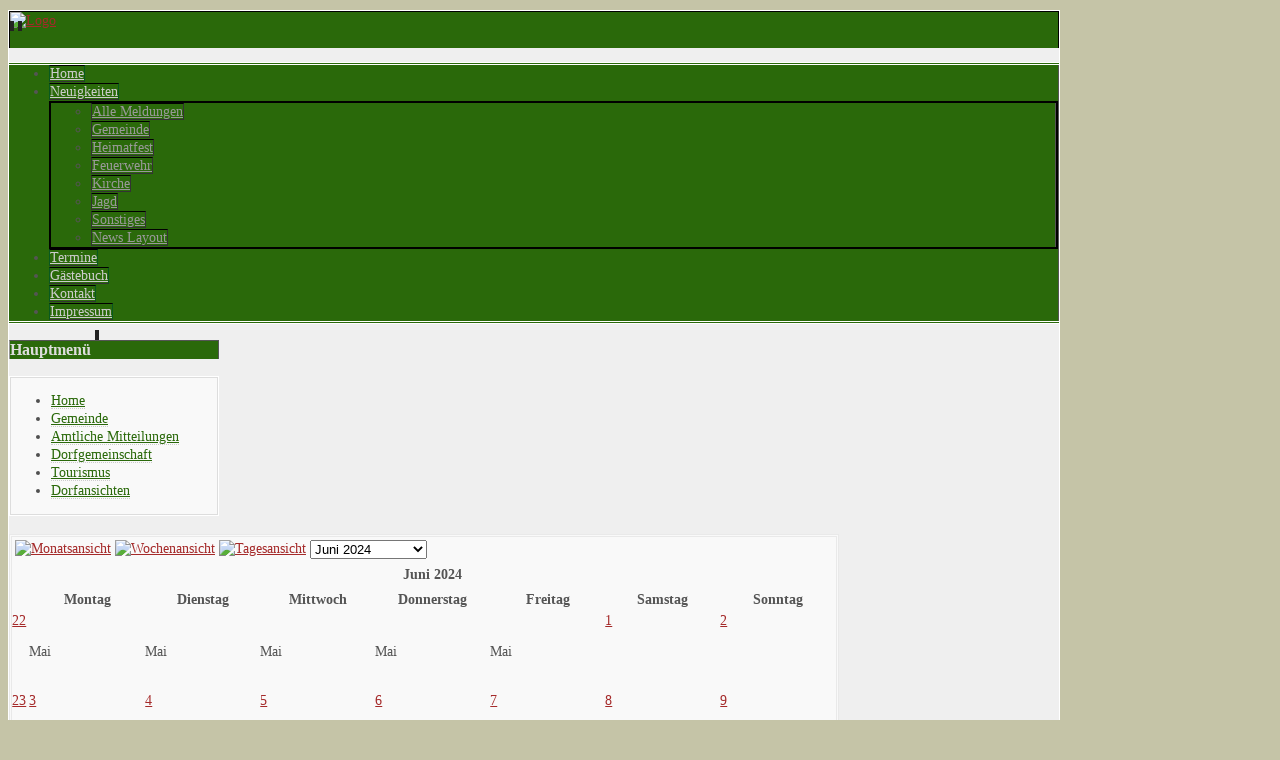

--- FILE ---
content_type: text/html; charset=utf-8
request_url: https://hauteroda.de/index.php/weblinks/month.calendar/2024/06/21/60%7C81%7C54%7C122%7C25%7C83%7C93
body_size: 5130
content:
<?xml version="1.0" encoding="utf-8"?><!DOCTYPE html PUBLIC "-//W3C//DTD XHTML 1.0 Transitional//EN" "http://www.w3.org/TR/xhtml1/DTD/xhtml1-transitional.dtd">
<html xmlns="http://www.w3.org/1999/xhtml" xml:lang="de-de" lang="de-de" >
<head>
	<meta name="designer" content="Juergen Koller - http://www.lernvid.com" />
<meta name="licence" content="Creative Commons 3.0" />
<meta name="google-site-verification" content="p6JNC6uT08-8etGFTvytJB-hDRCwCcxrAhSTj9kV2DA" />
<link href="/templates/allrounder-j1.6/favicon.ico" rel="shortcut icon" type="image/x-icon" />
<link rel="image_src" href="http://www.hauteroda.net//images/layout/Wappen_Hauteroda.jpg" />


<!--- ADD CSS Files -->



        <link href="/templates/allrounder-j1.6/css/template.css" rel="stylesheet" type="text/css" media="all" />
        <link href="/templates/allrounder-j1.6/css/joomla.css" rel="stylesheet" type="text/css" media="all" />
        <link href="/templates/allrounder-j1.6/css/colors.css" rel="stylesheet" type="text/css" media="all" />
        <link href="/templates/allrounder-j1.6/css/lvdropdown.css" rel="stylesheet" type="text/css" media="all" />
        <link href="/templates/allrounder-j1.6/css/typo.css" rel="stylesheet" type="text/css" media="all" />
        <link href="/templates/allrounder-j1.6/css/modules.css" rel="stylesheet" type="text/css" media="all" />
                        <link href="/templates/allrounder-j1.6/css/css3-effects.css" rel="stylesheet" type="text/css" media="all" />
        
<!--- Older Browser CSS -->
<!--[if IE 7]>
        <link href="/templates/allrounder-j1.6/css/ie7.css" rel="stylesheet" type="text/css" media="all" />
<![endif]-->
<!--[if lt IE 7]>
        <link href="/templates/allrounder-j1.6/css/ie5x6x.css" rel="stylesheet" type="text/css" media="all" />
<![endif]-->


<!--- ADD JavaScript Files -->

        <script type="text/javascript" src="/templates/allrounder-j1.6/js/jquery-1.6.2.min.js"></script>
        <script type="text/javascript">
                var jq = jQuery.noConflict();
        </script>
        <script type="text/javascript" src="/templates/allrounder-j1.6/js/lv-dropdown.js"></script>
        <script type="text/javascript" src="/templates/allrounder-j1.6/js/jq.easy-tooltip.min.js"></script>
        <script type="text/javascript" src="/templates/allrounder-j1.6/js/jq.easy-caption.min.js"></script>
        <script type="text/javascript" src="/templates/allrounder-j1.6/js/jq.corner.packed.js"></script>
        <script type="text/javascript" src="/templates/allrounder-j1.6/js/reflection.js"></script>
        <script type="text/javascript" src="/templates/allrounder-j1.6/js/effects.js"></script>


<!-- Layout parameters -->
        <style type="text/css">

	/* Template layout parameters */
	

	#wrapper {
		margin-top:10px;
	}
	#foot_container {
		margin-bottom:0px;
	}
	#topmenu ul.menu, #topmenu ul.menu li a, #topmenu ul.menu li span.separator {
		background-image: url('/templates/allrounder-j1.6/images/dropdown-smooth.png');
	}
	
</style>
<!-- Define fonts -->
        <style type="text/css">

	/* Template fonts */
	
	body {
		font-size:14px;

					font-family:Georgia;
						line-height:1.3em;
	}

</style>
<!-- ADD own template colors -->
        <style type="text/css">

	/* Template colors */

	body {
		background-color: #C5C4A7;
		color: #555555;
	}
	span#copy a {
		color: #555555;
	}
	a, a:link, a:visited, a:active, a:focus {
		color: #A52A2A;
	}

	#wrapper, #foot_container {
		background-color: #EFEFEF;
		border: 1px solid #FFFFFF;
	}

	
	#header {
		background-color: #2A690A;
		border-top:1px solid #000000;
		border-left:1px solid #000000;	
		border-right:1px solid #000000;	
	}
	.heckl, .heckr {  
		border-top: 10px solid #222222;
	}

	#footer {
		background-color: #2A690A;
		border:1px solid #066B0D;
		border-bottom:2px solid #066B0D;
	}
	.feckl, .feckr {  
		border-bottom: 10px solid #066B0D;
	}
	#footer a#gotop {
		color: #FFFFFF;
	}
	#footermodule1234, #footermodule1234 a, #footermodule1234 ul.menu, #footermodule5, #footermodule5 a {
		color: #FFFFFF;
	}
	#subfoot {
		background-color: #066B0D;
		border-top:1px solid #FFFFFF;
		border-bottom:1px solid #222222;
	}
	.copytext {
		color: #FFFFFF;
	}

	#maincontent {
		background-color: #F9F9F9;
		border: 3px double #E9E9E9;
	}
	
	.item-page, .item, .leading-0, .leading-1, .leading-2, .leading-3, .leading-4, .leading-5 {
		background-color:#FFFFFF;
		border: 1px solid #E9E9E9;
	}

	.contentheading, .contentheading a {
		color: #484848 !important;
	}
	div.item-separator {
		border-bottom:3px double #EEEEEE !important;
	}

	#wrapper #leftcol h3.moduleh3, #wrapper #rightcol h3.moduleh3	 {
		background-color: #2A690A;
		border-top:	1px solid #555555;
		color: #DDDDDD;
	}
	#wrapper #leftcol h3.moduleh3	 {
		border-left: 1px solid #999999;
		border-right: 1px solid #555555;
	}
	#wrapper #rightcol h3.moduleh3	 {
		border-right: 1px solid #999999;
		border-left: 1px solid #555555;
	}
	.h3eckl, .h3eckr {  
		border-top: 10px solid #222222;
	}

	#leftcol .module div.lvround-inner, #leftcol .module_menu div.lvround-inner, #leftcol .module_text div.lvround-inner, 
	#rightcol .module div.lvround-inner, #rightcol .module_menu div.lvround-inner, #rightcol .module_text div.lvround-inner {
		background-color: #F9F9F9;
		border: 1px solid #DDDDDD;
		color: #505050;
	}
	#subhead {
		background-color: #F9F9F9;
		border: 1px solid #FFFFFF;
	}
	.breadcrumbs, .breadcrumbs span {
		color: #555555;
	}
	#leftcol .module div div, #leftcol .module_menu div div, #leftcol .module_text div div, 
	#rightcol .module div div, #rightcol .module_menu div div, #rightcol .module_text div div {
		border: 1px solid #FFFFFF;
	}

	/**** Global Modules ****/

	div.module {
		color:#505050;
		background-color:#FFFFFF;
		border:1px solid #DDDDDD;
	}
	div.module h3.moduleh3 {
		background-color:#EFEFEF;
		border:1px solid #DDDDDD;
	}


	.input, .inputbox {
		color: #555555;
		background-color: #EFEFEF;
		border-top: 1px solid #CCCCCC;
		border-left: 1px solid #CCCCCC;
		border-right: 1px solid #FFFFFF;
		border-bottom: 1px solid #FFFFFF;
	}
	.input:hover, .inputbox:hover {
		color: #555555;
		background-color: #F9F9F9;
	}

	input.button, button.button, button.validate, .pagenav, ul.pagenav li a {
		color: #555;
		background-color: #efefef;
		color: #555555;
		background-color: #EFEFEF;
		border-top: 1px solid #CCCCCC;
		border-left: 1px solid #CCCCCC;
		border-right: 1px solid #FFFFFF;
		border-bottom: 1px solid #FFFFFF;
	}
	input.button:hover, button.button:hover, button.validate:hover, .pagenav, ul.pagenav li a:hover {
		color: #000000;
		background-color: #FFFFFF;
	}

	/**** Mainmenu with suffix: _menu ****/
	
	.module_menu ul.menu li a, .module_menu ul.menu li span.separator {
		color: #2A690A;
		border-bottom:1px dotted #CCCCCC;
	}
	.module_menu ul.menu li a:hover, .module_menu ul.menu li a:active, .module_menu ul.menu li a:focus {
		color: #000000!important;
	}
	.module_menu ul.menu li.current a {
		color: #000000;
	}
	.module_menu ul.menu li.current ul li a {
		color: #000000;
	}

	/**** Default Tooltips ****/

	.easy-tooltip-default {
		border: 1px solid #A6A7AB; 
		background-color: #F2F3F5; 
		color: #800000;
	}


</style>
<!-- ADD own dropdown-menu colors -->
        <style type="text/css">

	/* Dropdown menu colors */

	#topmenu ul.menu {
		background-color:#2A690A !important;
		border-top:3px double #FFFFFF !important;
		border-bottom:3px double #FFFFFF !important;
	}
	#topmenu ul.menu li {
		border-right:1px solid #555555 !important;
	}
	#topmenu ul.menu li a, #topmenu ul.menu li span.separator {
		border-top:1px solid #000000 !important;
		border-right:1px solid #085920 !important;
		border-left:1px solid #085920 !important;
		border-bottom:1px solid #333333 !important;
		color:#CCCCCC;
		background-color:#2A690A;
	}
	#topmenu ul.menu a:hover {
		color:#FFFFFF;
	}
	
	/** LEVEL 2 **/
	#topmenu ul.menu ul {
		border:2px solid #000000 !important;
		background-color:#2A690A;
	}
	#topmenu ul.menu li ul li a, #topmenu ul.menu li ul li span.separator {
		border-top:1px solid #000000 !important;
		border-right:1px solid #333333 !important;
		border-left:1px solid #333333 !important;
		border-bottom:1px solid #333333 !important;
		color:#999999;
	}
	#topmenu ul.menu li ul li a:hover {
		color:#FFFFFF;
	}
	#topmenu ul.menu li li {
		background-color:#2A690A;
	}
	#topmenu ul.menu li li:hover {
		background-color:#212121;
	}

</style>




<!-- math the width of the 3 columns -->
<style type="text/css">
        #leftcol {width: 20%;}
        #rightcol {width: 20%;}
        #content_outmiddle {width: 58%;}
        #content_outright {width: 79%;}
        #content_outleft {width: 79%;}
</style>	  <base href="https://hauteroda.de/index.php/weblinks/month.calendar/2024/06/21/60|81|54|122|25|83|93" />
  <meta http-equiv="content-type" content="text/html; charset=utf-8" />
  <meta name="keywords" content="Hauteroda Kyffhäuserkreis Schmücke HoheSchrecke " />
  <meta name="robots" content="index, follow" />
  <meta name="description" content="Homepage der Gemeinde Hauteroda  " />
  <meta name="generator" content="Joomla! - Open Source Content Management" />
  <title>Termine</title>
  <link href="https://hauteroda.de/index.php?option=com_jevents&amp;task=modlatest.rss&amp;format=feed&amp;type=rss&amp;Itemid=137&amp;modid=0" rel="alternate" type="application/rss+xml" title="RSS 2.0" />
  <link href="https://hauteroda.de/index.php?option=com_jevents&amp;task=modlatest.rss&amp;format=feed&amp;type=atom&amp;Itemid=137&amp;modid=0" rel="alternate" type="application/atom+xml" title="Atom 1.0" />
  <link href="/templates/allrounder-j1.6/favicon.ico" rel="shortcut icon" type="image/vnd.microsoft.icon" />
  <link rel="stylesheet" href="/components/com_jevents/views/alternative/assets/css/events_css.css" type="text/css" />
  <link rel="stylesheet" href="/plugins/content/phocadownload/assets/css/phocadownload.css" type="text/css" />
  <link rel="stylesheet" href="/components/com_jevents/views/alternative/assets/css/modstyle.css" type="text/css" />
  <link rel="stylesheet" href="/plugins/system/modalizer/modals/shadowbox/shadowbox.css" type="text/css" />
  <style type="text/css">
.childcat {display:none:}#sb-body-inner{background-color:#fff;}
  </style>
  <script src="https://hauteroda.de/components/com_jevents/assets/js/overlib_mini.js" type="text/javascript"></script>
  <script src="https://hauteroda.de/components/com_jevents/assets/js/overlib_hideform_mini.js" type="text/javascript"></script>
  <script src="/media/system/js/mootools-core.js" type="text/javascript"></script>
  <script src="/media/system/js/core.js" type="text/javascript"></script>
  <script src="/media/system/js/mootools-more.js" type="text/javascript"></script>
  <script src="/components/com_jevents/assets/js/view_detail.js" type="text/javascript"></script>
  <script src="/plugins/system/modalizer/modals/shadowbox/shadowbox.js" type="text/javascript"></script>
  <script type="text/javascript">
  /* <![CDATA[ */
  // inserted by JEvents
  ol_fgclass='';
  ol_bgclass='';
  ol_textfontclass='';
  ol_captionfontclass='';
  ol_closefontclass='';
  /* ]]> */
			Shadowbox.init({});
		</script>
  <meta property="og:description" content="Homepage der Gemeinde Hauteroda  " />
<meta property="og:locale" content="de_DE"/>
<meta property="og:site_name" content="Hauteroda"/>
<meta property="fb:admins" content=""/>
<meta property="fb:app_id" content=""/>
 
</head>
<body>
			<div id="wrapper" style="max-width:1050px;">
							
		
			<div id="header_container">
				
				<div id="header">
								
								
					<div id="logo">
										
							<a class="imglogo" href="/index.php"><img alt="Logo" src="/templates/allrounder-j1.6/images/logo/Unbenannt-14.jpg"/></a>
																													</div>	
								
					<span class="heckl">&nbsp;</span>
					<span class="heckr">&nbsp;</span>
				</div>
						
				
		
								<div id="topmenu_container">
					<div id="topmenu">
			             
<ul class="menu">
<li class="item-138"><a href="/index.php/home-2" >Home </a></li><li class="item-120 deeper parent"><a href="/index.php/menutopneuigkeiten" >Neuigkeiten</a><ul><li class="item-329"><a href="/index.php/menutopneuigkeiten/alle-meldungen" >Alle Meldungen</a></li><li class="item-324"><a href="/index.php/menutopneuigkeiten/gemeinde" >Gemeinde</a></li><li class="item-325"><a href="/index.php/menutopneuigkeiten/heimatfest" >Heimatfest</a></li><li class="item-326"><a href="/index.php/menutopneuigkeiten/feuerwehr" >Feuerwehr</a></li><li class="item-347"><a href="/index.php/menutopneuigkeiten/kirche" >Kirche</a></li><li class="item-327"><a href="/index.php/menutopneuigkeiten/feuerwehr-2" >Jagd</a></li><li class="item-328"><a href="/index.php/menutopneuigkeiten/sonstiges" >Sonstiges</a></li><li class="item-323"><a href="/index.php/menutopneuigkeiten/news-layout" >News Layout</a></li></ul></li><li class="item-137 current active"><a href="/index.php/weblinks/month.calendar/2025/12/12/-" >Termine</a></li><li class="item-121"><a href="/index.php/gaestebuch" >Gästebuch</a></li><li class="item-136"><a href="/index.php/kontakt" >Kontakt</a></li><li class="item-124"><a href="/index.php/impressum" >Impressum</a></li></ul>

					</div>
					<div class="clr"></div>
				</div>
								</div>
				<div id="container">
							
		
							<div id="leftcol">
		             	<div class="module-outer_menu">
					<h3 class="moduleh3"><strong>Hauptmenü</strong>
				<span class="h3eckl">&nbsp;</span>
			</h3>
				<div class="module_menu">
			<div>
				<div>
					<div class="lvround-inner">
						
<ul class="menu">
<li class="item-101"><a href="/" >Home</a></li><li class="item-134 parent"><a href="/index.php/gemeinde/geschichte" >Gemeinde</a></li><li class="item-145 parent"><a href="/index.php/amtliche-mitteilungen" >Amtliche Mitteilungen</a></li><li class="item-146 parent"><a href="/index.php/dorfgemeinschaft" >Dorfgemeinschaft</a></li><li class="item-153 parent"><a href="/index.php/tourismus" >Tourismus</a></li><li class="item-170 parent"><a href="/index.php/dorfansichten" >Dorfansichten</a></li></ul>
					</div>
				</div>
			</div>
		</div>
		<div class="clr"></div>
		<span class="shadow-left">&nbsp;</span>
		<span class="shadow-right">&nbsp;</span>
	</div>
	
				</div>
					
		    <div id="content_outleft">
					
		
				<div id="maincontent">
					
<div id="system-message-container">
</div>						
					

<!-- JEvents v2.1.10a Stable, Copyright © 2006-2012 GWE Systems Ltd, JEvents Project Group, http://www.jevents.net -->
<div class="contentpaneopen jeventpage" id="jevents_header">
		
	</div>
<div class="contentpaneopen  jeventpage" id="jevents_body">
		<div class="ev_navigation" style="width:100%">
			<table  border="0" >
				<tr valign="top">
										<td class="iconic_td" align="center" valign="middle">
						<div id="ev_icon_monthly_active" class="nav_bar_cal" ><a href="/index.php/weblinks/month.calendar/2025/12/12/60|81|54|122|25|83|93" title="Monatsansicht">
								<img src="https://hauteroda.de/components/com_jevents/views/alternative/assets/images/transp.gif" alt="Monatsansicht"/></a>
						</div>
					</td>
															<td class="iconic_td" align="center" valign="middle">
						<div id="ev_icon_weekly" class="nav_bar_cal"><a href="/index.php/weblinks/week.listevents/2025/12/12/60|81|54|122|25|83|93" title="Wochenansicht">
								<img src="https://hauteroda.de/components/com_jevents/views/alternative/assets/images/transp.gif" alt="Wochenansicht"/></a>
						</div>
					</td>
															<td class="iconic_td" align="center" valign="middle">
						<div id="ev_icon_daily" class="nav_bar_cal" ><a href="/index.php/weblinks/day.listevents/2025/12/12/60|81|54|122|25|83|93" title="Heute"><img src="https://hauteroda.de/components/com_jevents/views/alternative/assets/images/transp.gif" alt="Tagesansicht"/></a>
						</div>
					</td>
															<td class="iconic_td" align="center" valign="middle">
		<script type='text/javascript'>
/* <![CDATA[ */
 function selectMD(elem) {
        var ym = elem.options[elem.selectedIndex].value.split('|');
var link = '/index.php/weblinks/month.calendar/YYYYyyyy/MMMMmmmm/1/60|81|54|122|25|83|93';
link = link.replace(/&/g,'&');
link = link.replace(/MMMMmmmm/g,ym[0]);
link = link.replace(/YYYYyyyy/g,ym[1]);
location.replace(link);
}
/* ]]> */
</script>
<select id="monthyear" name="monthyear" onchange="selectMD(this);">
	<option value="12|2023">Dezember 2023</option>
	<option value="1|2024">Januar 2024</option>
	<option value="2|2024">Februar 2024</option>
	<option value="3|2024">M&auml;rz 2024</option>
	<option value="4|2024">April 2024</option>
	<option value="5|2024">Mai 2024</option>
	<option value="6|2024" selected="selected">Juni 2024</option>
	<option value="7|2024">Juli 2024</option>
	<option value="8|2024">August 2024</option>
	<option value="9|2024">September 2024</option>
	<option value="10|2024">Oktober 2024</option>
	<option value="11|2024">November 2024</option>
</select>
					</td>                    
									</tr>
			</table>
		</div>
		
<table width="100%" align="center" cellpadding="0" cellspacing="0" class="cal_table">
    <tr valign="top" style="height:25px!important;line-height:25px;font-weight:bold;">
    	<td width="2%" rowspan="2" />
        <td colspan="2" class="cal_td_month" style="text-align:center;">                
           <a href='' title='' style='text-decoration:none;'></a>        </td>
        <td colspan="3" class="cal_td_currentmonth" style="text-align:center;">Juni 2024</td>
        <td colspan="2" class="cal_td_month" style="text-align:center;">                
           <a href='' title='' style='text-decoration:none;'></a>        </td>
    </tr>
    <tr valign="top">
                     <td width="14%" align="center" style="height:25px!important;line-height:25px;font-weight:bold;">
                Montag            </td>
                        <td width="14%" align="center" style="height:25px!important;line-height:25px;font-weight:bold;">
                Dienstag            </td>
                        <td width="14%" align="center" style="height:25px!important;line-height:25px;font-weight:bold;">
                Mittwoch            </td>
                        <td width="14%" align="center" style="height:25px!important;line-height:25px;font-weight:bold;">
                Donnerstag            </td>
                        <td width="14%" align="center" style="height:25px!important;line-height:25px;font-weight:bold;">
                Freitag            </td>
                        <td width="14%" align="center" style="height:25px!important;line-height:25px;font-weight:bold;">
                <span class="saturday">Samstag</span>            </td>
                        <td width="14%" align="center" style="height:25px!important;line-height:25px;font-weight:bold;">
                <span class="sunday">Sonntag</span>            </td>
                </tr>            
               
	<tr valign="top" style="height:80px;">				
        <td width='2%' class='cal_td_weeklink'><a href='/index.php/weblinks/week.listevents/2024/5/27/60|81|54|122|25|83|93'>22</a></td>
            <td width="14%" class="cal_td_daysoutofmonth" valign="middle">
                Mai            </td>
            	            <td width="14%" class="cal_td_daysoutofmonth" valign="middle">
                Mai            </td>
            	            <td width="14%" class="cal_td_daysoutofmonth" valign="middle">
                Mai            </td>
            	            <td width="14%" class="cal_td_daysoutofmonth" valign="middle">
                Mai            </td>
            	            <td width="14%" class="cal_td_daysoutofmonth" valign="middle">
                Mai            </td>
            	            <td class="cal_td_daysnoevents" width="14%" valign="top" style="height:80px;">
                            	<a class="cal_daylink" href="/index.php/weblinks/day.listevents/2024/06/01/60|81|54|122|25|83|93" title="Zum Kalender - Aktueller Tag">1</a>
                </td>
            <td class="cal_td_daysnoevents" width="14%" valign="top" style="height:80px;">
                            	<a class="cal_daylink" href="/index.php/weblinks/day.listevents/2024/06/02/60|81|54|122|25|83|93" title="Zum Kalender - Aktueller Tag">2</a>
                </td>
</tr>
           
	<tr valign="top" style="height:80px;">				
        <td width='2%' class='cal_td_weeklink'><a href='/index.php/weblinks/week.listevents/2024/06/3/60|81|54|122|25|83|93'>23</a></td>
            <td class="cal_td_daysnoevents" width="14%" valign="top" style="height:80px;">
                            	<a class="cal_daylink" href="/index.php/weblinks/day.listevents/2024/06/03/60|81|54|122|25|83|93" title="Zum Kalender - Aktueller Tag">3</a>
                </td>
            <td class="cal_td_daysnoevents" width="14%" valign="top" style="height:80px;">
                            	<a class="cal_daylink" href="/index.php/weblinks/day.listevents/2024/06/04/60|81|54|122|25|83|93" title="Zum Kalender - Aktueller Tag">4</a>
                </td>
            <td class="cal_td_daysnoevents" width="14%" valign="top" style="height:80px;">
                            	<a class="cal_daylink" href="/index.php/weblinks/day.listevents/2024/06/05/60|81|54|122|25|83|93" title="Zum Kalender - Aktueller Tag">5</a>
                </td>
            <td class="cal_td_daysnoevents" width="14%" valign="top" style="height:80px;">
                            	<a class="cal_daylink" href="/index.php/weblinks/day.listevents/2024/06/06/60|81|54|122|25|83|93" title="Zum Kalender - Aktueller Tag">6</a>
                </td>
            <td class="cal_td_daysnoevents" width="14%" valign="top" style="height:80px;">
                            	<a class="cal_daylink" href="/index.php/weblinks/day.listevents/2024/06/07/60|81|54|122|25|83|93" title="Zum Kalender - Aktueller Tag">7</a>
                </td>
            <td class="cal_td_daysnoevents" width="14%" valign="top" style="height:80px;">
                            	<a class="cal_daylink" href="/index.php/weblinks/day.listevents/2024/06/08/60|81|54|122|25|83|93" title="Zum Kalender - Aktueller Tag">8</a>
                </td>
            <td class="cal_td_daysnoevents" width="14%" valign="top" style="height:80px;">
                            	<a class="cal_daylink" href="/index.php/weblinks/day.listevents/2024/06/09/60|81|54|122|25|83|93" title="Zum Kalender - Aktueller Tag">9</a>
                </td>
</tr>
           
	<tr valign="top" style="height:80px;">				
        <td width='2%' class='cal_td_weeklink'><a href='/index.php/weblinks/week.listevents/2024/06/10/60|81|54|122|25|83|93'>24</a></td>
            <td class="cal_td_daysnoevents" width="14%" valign="top" style="height:80px;">
                            	<a class="cal_daylink" href="/index.php/weblinks/day.listevents/2024/06/10/60|81|54|122|25|83|93" title="Zum Kalender - Aktueller Tag">10</a>
                </td>
            <td class="cal_td_daysnoevents" width="14%" valign="top" style="height:80px;">
                            	<a class="cal_daylink" href="/index.php/weblinks/day.listevents/2024/06/11/60|81|54|122|25|83|93" title="Zum Kalender - Aktueller Tag">11</a>
                </td>
            <td class="cal_td_daysnoevents" width="14%" valign="top" style="height:80px;">
                            	<a class="cal_daylink" href="/index.php/weblinks/day.listevents/2024/06/12/60|81|54|122|25|83|93" title="Zum Kalender - Aktueller Tag">12</a>
                </td>
            <td class="cal_td_daysnoevents" width="14%" valign="top" style="height:80px;">
                            	<a class="cal_daylink" href="/index.php/weblinks/day.listevents/2024/06/13/60|81|54|122|25|83|93" title="Zum Kalender - Aktueller Tag">13</a>
                </td>
            <td class="cal_td_daysnoevents" width="14%" valign="top" style="height:80px;">
                            	<a class="cal_daylink" href="/index.php/weblinks/day.listevents/2024/06/14/60|81|54|122|25|83|93" title="Zum Kalender - Aktueller Tag">14</a>
                </td>
            <td class="cal_td_daysnoevents" width="14%" valign="top" style="height:80px;">
                            	<a class="cal_daylink" href="/index.php/weblinks/day.listevents/2024/06/15/60|81|54|122|25|83|93" title="Zum Kalender - Aktueller Tag">15</a>
                </td>
            <td class="cal_td_daysnoevents" width="14%" valign="top" style="height:80px;">
                            	<a class="cal_daylink" href="/index.php/weblinks/day.listevents/2024/06/16/60|81|54|122|25|83|93" title="Zum Kalender - Aktueller Tag">16</a>
                </td>
</tr>
           
	<tr valign="top" style="height:80px;">				
        <td width='2%' class='cal_td_weeklink'><a href='/index.php/weblinks/week.listevents/2024/06/17/60|81|54|122|25|83|93'>25</a></td>
            <td class="cal_td_daysnoevents" width="14%" valign="top" style="height:80px;">
                            	<a class="cal_daylink" href="/index.php/weblinks/day.listevents/2024/06/17/60|81|54|122|25|83|93" title="Zum Kalender - Aktueller Tag">17</a>
                </td>
            <td class="cal_td_daysnoevents" width="14%" valign="top" style="height:80px;">
                            	<a class="cal_daylink" href="/index.php/weblinks/day.listevents/2024/06/18/60|81|54|122|25|83|93" title="Zum Kalender - Aktueller Tag">18</a>
                </td>
            <td class="cal_td_daysnoevents" width="14%" valign="top" style="height:80px;">
                            	<a class="cal_daylink" href="/index.php/weblinks/day.listevents/2024/06/19/60|81|54|122|25|83|93" title="Zum Kalender - Aktueller Tag">19</a>
                </td>
            <td class="cal_td_daysnoevents" width="14%" valign="top" style="height:80px;">
                            	<a class="cal_daylink" href="/index.php/weblinks/day.listevents/2024/06/20/60|81|54|122|25|83|93" title="Zum Kalender - Aktueller Tag">20</a>
                </td>
            <td class="cal_td_daysnoevents" width="14%" valign="top" style="height:80px;">
                            	<a class="cal_daylink" href="/index.php/weblinks/day.listevents/2024/06/21/60|81|54|122|25|83|93" title="Zum Kalender - Aktueller Tag">21</a>
                </td>
            <td class="cal_td_daysnoevents" width="14%" valign="top" style="height:80px;">
                            	<a class="cal_daylink" href="/index.php/weblinks/day.listevents/2024/06/22/60|81|54|122|25|83|93" title="Zum Kalender - Aktueller Tag">22</a>
                </td>
            <td class="cal_td_daysnoevents" width="14%" valign="top" style="height:80px;">
                            	<a class="cal_daylink" href="/index.php/weblinks/day.listevents/2024/06/23/60|81|54|122|25|83|93" title="Zum Kalender - Aktueller Tag">23</a>
                </td>
</tr>
           
	<tr valign="top" style="height:80px;">				
        <td width='2%' class='cal_td_weeklink'><a href='/index.php/weblinks/week.listevents/2024/06/24/60|81|54|122|25|83|93'>26</a></td>
            <td class="cal_td_daysnoevents" width="14%" valign="top" style="height:80px;">
                            	<a class="cal_daylink" href="/index.php/weblinks/day.listevents/2024/06/24/60|81|54|122|25|83|93" title="Zum Kalender - Aktueller Tag">24</a>
                </td>
            <td class="cal_td_daysnoevents" width="14%" valign="top" style="height:80px;">
                            	<a class="cal_daylink" href="/index.php/weblinks/day.listevents/2024/06/25/60|81|54|122|25|83|93" title="Zum Kalender - Aktueller Tag">25</a>
                </td>
            <td class="cal_td_daysnoevents" width="14%" valign="top" style="height:80px;">
                            	<a class="cal_daylink" href="/index.php/weblinks/day.listevents/2024/06/26/60|81|54|122|25|83|93" title="Zum Kalender - Aktueller Tag">26</a>
                </td>
            <td class="cal_td_daysnoevents" width="14%" valign="top" style="height:80px;">
                            	<a class="cal_daylink" href="/index.php/weblinks/day.listevents/2024/06/27/60|81|54|122|25|83|93" title="Zum Kalender - Aktueller Tag">27</a>
                </td>
            <td class="cal_td_daysnoevents" width="14%" valign="top" style="height:80px;">
                            	<a class="cal_daylink" href="/index.php/weblinks/day.listevents/2024/06/28/60|81|54|122|25|83|93" title="Zum Kalender - Aktueller Tag">28</a>
                </td>
            <td class="cal_td_daysnoevents" width="14%" valign="top" style="height:80px;">
                            	<a class="cal_daylink" href="/index.php/weblinks/day.listevents/2024/06/29/60|81|54|122|25|83|93" title="Zum Kalender - Aktueller Tag">29</a>
                </td>
            <td class="cal_td_daysnoevents" width="14%" valign="top" style="height:80px;">
                            	<a class="cal_daylink" href="/index.php/weblinks/day.listevents/2024/06/30/60|81|54|122|25|83|93" title="Zum Kalender - Aktueller Tag">30</a>
                </td>
</tr>
</table>
<div class="event_legend_container"><div class="event_legend_item activechildcat" style="border-color:"><div class="event_legend_name" style="border-color:"><a href="/index.php/weblinks/month.calendar/2024/06/21/60" title="Feiertage">Feiertage</a></div>
</div>
<div class="event_legend_item activechildcat" style="border-color:#FF0000"><div class="event_legend_name" style="border-color:#FF0000"><a href="/index.php/weblinks/month.calendar/2024/06/21/81" title="Feuerwehr">Feuerwehr</a></div>
</div>
<div class="event_legend_item activechildcat" style="border-color:#666666"><div class="event_legend_name" style="border-color:#666666"><a href="/index.php/weblinks/month.calendar/2024/06/21/54" title="Gemeine">Gemeine</a></div>
</div>
<div class="event_legend_item childcat" style="border-color:"><div class="event_legend_name" style="border-color:"><a href="/index.php/weblinks/month.calendar/2024/06/21/55" title="Müllabfuhr">Müllabfuhr</a></div>
</div>
<div class="event_legend_item activechildcat" style="border-color:#FF9900"><div class="event_legend_name" style="border-color:#FF9900"><a href="/index.php/weblinks/month.calendar/2024/06/21/122" title="Heimatverein">Heimatverein</a></div>
</div>
<div class="event_legend_item activechildcat" style="border-color:#006600"><div class="event_legend_name" style="border-color:#006600"><a href="/index.php/weblinks/month.calendar/2024/06/21/25" title="Sport">Sport</a></div>
</div>
<div class="event_legend_item childcat" style="border-color:"><div class="event_legend_name" style="border-color:"><a href="/index.php/weblinks/month.calendar/2024/06/21/26" title="HSV_Geburtstag">HSV_Geburtstag</a></div>
</div>
<div class="event_legend_item childcat" style="border-color:#006600"><div class="event_legend_name" style="border-color:#006600"><a href="/index.php/weblinks/month.calendar/2024/06/21/80" title="Intern">Intern</a></div>
<div class="event_legend_desc"  style="border-color:#006600">Termine des Sportvereins</div></div>
<div class="event_legend_item childcat" style="border-color:#006600"><div class="event_legend_name" style="border-color:#006600"><a href="/index.php/weblinks/month.calendar/2024/06/21/27" title="Spielplan">Spielplan</a></div>
</div>
<div class="event_legend_item childcat" style="border-color:#006600"><div class="event_legend_name" style="border-color:#006600"><a href="/index.php/weblinks/month.calendar/2024/06/21/85" title="Training">Training</a></div>
</div>
<div class="event_legend_item activechildcat" style="border-color:#FFFFFF"><div class="event_legend_name" style="border-color:#FFFFFF"><a href="/index.php/weblinks/month.calendar/2024/06/21/83" title="Veranstaltungen">Veranstaltungen</a></div>
<div class="event_legend_desc"  style="border-color:#FFFFFF"><h3>Termin aller Veranstalltungen im Ort</h3></div></div>
<div class="event_legend_item childcat" style="border-color:#FF0000"><div class="event_legend_name" style="border-color:#FF0000"><a href="/index.php/weblinks/month.calendar/2024/06/21/82" title="Feuerwehr">Feuerwehr</a></div>
</div>
<div class="event_legend_item childcat" style="border-color:#6600CC"><div class="event_legend_name" style="border-color:#6600CC"><a href="/index.php/weblinks/month.calendar/2024/06/21/84" title="Gemeinde">Gemeinde</a></div>
</div>
<div class="event_legend_item childcat" style="border-color:#006600"><div class="event_legend_name" style="border-color:#006600"><a href="/index.php/weblinks/month.calendar/2024/06/21/79" title="Sport">Sport</a></div>
</div>
<div class="event_legend_item activechildcat" style="border-color:#FFCC00"><div class="event_legend_name" style="border-color:#FFCC00"><a href="/index.php/weblinks/month.calendar/2024/06/21/93" title="Vermietung">Vermietung</a></div>
</div>
<div class="event_legend_item childcat" style="border-color:#FF9900"><div class="event_legend_name" style="border-color:#FF9900"><a href="/index.php/weblinks/month.calendar/2024/06/21/95" title="Gaststube">Gaststube</a></div>
<div class="event_legend_desc"  style="border-color:#FF9900"><h3><span style="font-family: comic sans ms,sans-serif;">Liste aller gebuchten Termine für die Gaststätte<br /></span></h3></div></div>
<div class="event_legend_item childcat" style="border-color:#993399"><div class="event_legend_name" style="border-color:#993399"><a href="/index.php/weblinks/month.calendar/2024/06/21/94" title="Saal">Saal</a></div>
<div class="event_legend_desc"  style="border-color:#993399"><h3><span style="font-family: comic sans ms,sans-serif;">Liste aller gebuchten Termine für den Saal</span></h3></div></div>
<div class="event_legend_item " style="border-color:#d3d3d3"><div class="event_legend_name" style="border-color:#d3d3d3"><a href="/index.php/weblinks/month.calendar/2024/06/21/60|81|54|122|25|83|93" title="Alle Kategorien">Alle Kategorien</a></div>
<div class="event_legend_desc"  style="border-color:#d3d3d3">Zeige Termine aller Kategorien</div></div>
<br style="clear:both" /></div>
<br style='clear:both'/></div>

				</div>
				<div class="clr"></div>
				<span class="shadow-left">&nbsp;</span>
				<span class="shadow-right">&nbsp;</span>
					
		
			</div>
				
			<div class="clr"></div>
		</div>
			
		
		
		<div class="clr"></div>
	</div>
			<div id="foot_container" style="max-width:1050px;">
					
		
		
							
	
			
			<div id="subfoot">
							</div>
					
	
		<div class="clr"></div>
			
			<div id="footer">
				<div class="footer-inner">
					<span class="feckl">&nbsp;</span>
					<span class="feckr">&nbsp;</span>
					<div id="scroll_up"> <a href="#" class="lv-tooltip" id="gotop" title="Scroll to top">&uarr;&uarr;&uarr;</a></div>
										</div>
				<div class="footer-bottom">
									
				  		<span id="date">Freitag, 12. Dezember 2025</span>
								  		<span id="copy"><a href="http://www.lernvid.com" title="Joomla Templates" target="_blank">Template designed by LernVid.com</a></span>
				</div>
			</div>
					
		<div class="clr"></div>
	</div>	
		
</body>
</html>